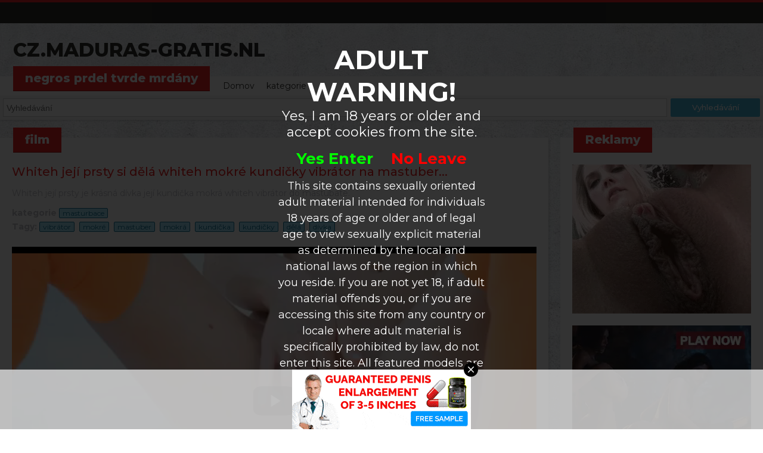

--- FILE ---
content_type: text/html; charset=UTF-8
request_url: http://cz.maduras-gratis.nl/whiteh-jej%C3%AD-prsty-si-d%C4%9Bl%C3%A1-whiteh-mokr%C3%A9-kundi%C4%8Dky-vibr%C3%A1tor-na-mastuber_6797.html
body_size: 5098
content:

<!DOCTYPE html>
<html xmlns="http://www.w3.org/1999/xhtml" lang="en">
<head>
<meta http-equiv="Content-Type" content="text/html; charset=utf-8" />
<title>Whiteh její prsty si dělá whiteh mokré kundičky vibrátor na mastuber...</title>
<meta name="keywords" content="vibrátor,mokré,mastuber,mokrá,kundička,kundičky,dělá,dívka" />
<meta name="description" content="Whiteh její prsty je krásná dívka její kundička mokrá whiteh vibrátor do mastubate." />
<meta name="viewport" content="width=device-width, initial-scale=1.0">
<link rel="stylesheet" type="text/css" href="./templates/140/css/font-awesome.min.css" />
<link href="https://fonts.googleapis.com/css?family=Montserrat:400,500,600,700,800,900" rel="stylesheet">
<link href="./templates/140/videojs/video-js.css" rel="stylesheet">
<link rel="stylesheet" type="text/css" href="./templates/140/css/vsg-skin.css" />
<script src="./templates/140/videojs/video.js"></script>
<link rel="stylesheet" type="text/css" href="./templates/140/css/style.css" />
<script src="https://code.jquery.com/jquery-latest.min.js" type="text/javascript"></script>
<meta property="og:title" content="Whiteh její prsty si dělá whiteh mokré kundičky vibrátor na mastuber..." />
		<meta property="og:type" content="video.movie" />
		<meta property="og:url" content="//cz.maduras-gratis.nl/whiteh-jej%C3%AD-prsty-si-d%C4%9Bl%C3%A1-whiteh-mokr%C3%A9-kundi%C4%8Dky-vibr%C3%A1tor-na-mastuber_6797.html" />
		<meta property="og:image" content="//media.maduras-gratis.nl/media/01190524271412/images/98b3453c87802948215eff5737be67f4-20.jpg" /></head>
<body>
<header>
	<div class="header-bar"></div>
	<div class="container">
		<a href="/" id="name">
	        cz.maduras-gratis.nl	    </a>
	    <div id="menu">
		    <div class="top-menu">
			    <div class="menu-text">
				    negros prdel tvrde mrdány			    </div>
			    <nav>
				    <ul>
					    <li>
					    	<a href="/">
						    	Domov					    	</a>
					    </li>
					    <li>
					    	<a href="/cat.php">
						    	kategorie					    	</a>
					    </li>
				    </ul>
			    </nav>
		    </div>
		    <div class="top-search">
			   <form action="http://cz.maduras-gratis.nl/" method="get" name="zoek" id="search">
					
					<input type='text' id='search-field' placeholder="Vyhledávání" name='q' />
					<button type="submit" id="search-submit">
						Vyhledávání					</button>  
				</form> 
		    </div>
	    </div>
	</div>
</header><div class="container">
	<div class="content-block video-block">
		<div class="menu-text">
		    film	    </div>
	    <div class="content">
		    <h1>
			    Whiteh její prsty si dělá whiteh mokré kundičky vibrátor na mastuber...		    </h1>
		    <p>
			    Whiteh její prsty je krásná dívka její kundička mokrá whiteh vibrátor do mastubate. 		    </p>
		    <div class="player-more-info">
				<strong>kategorie</strong> <a href="./masturbace/">masturbace</a><br />
				<strong>Tagy: </strong> 
                <a href="./tag/vibrátor/">vibrátor</a> <a href="./tag/mokré/"> mokré</a> <a href="./tag/mastuber/"> mastuber</a> <a href="./tag/mokrá/"> mokrá</a> <a href="./tag/kundička/"> kundička</a> <a href="./tag/kundičky/"> kundičky</a> <a href="./tag/dělá/"> dělá</a> <a href="./tag/dívka/"> dívka</a> 			</div>
			<video width="100%" class="video-js vjs-default-skin vjs-16-9 videoplayer" playsinline data-setup='{ "controls": true, "autoplay": false, "preload": "auto" }'>
				<source  src="//media.maduras-gratis.nl/media/01190524271412/video/98b3453c87802948215eff5737be67f4.mp4" type="video/mp4">
				Your browser does not support HTML5 video.
			</video>	    </div>
	    <div class="clear"></div>
	</div>
	
	<div class="content-block banner-block">
		<div class="menu-text">
		    Reklamy	    </div>
	    <div class="content">
		    <div class="banner">
				<script async type="application/javascript" src="https://a.magsrv.com/ad-provider.js"></script> 
 <ins class="eas6a97888e" data-zoneid="5063138"></ins> 
 <script>(AdProvider = window.AdProvider || []).push({"serve": {}});</script>			</div>
			<div class="banner">
				<script async type="application/javascript" src="https://a.magsrv.com/ad-provider.js"></script> 
 <ins class="eas6a97888e" data-zoneid="5063150"></ins> 
 <script>(AdProvider = window.AdProvider || []).push({"serve": {}});</script>			</div>
	    </div>
	    <div class="clear"></div>
	</div>
	<div class="clear"></div>
	<div class="content-block">
		<div class="menu-text">
		    příbuzný masturbace  videa	    </div>
	    <div class="content">
															<div class='item'>
					<a class='image' title="na žádost svého přítele, masturbace video" href='./na-žádost-svého-přítele-masturbace-video_6976.html'>
						<img alt='na žádost svého přítele, masturbace video' src='//media.maduras-gratis.nl/media/01190524271412/images/186aa0f7332f561f5b66d4a6c799a9df-20.jpg' />
						<div class="image-overlay">
							03-09-2025						</div>
					</a>
					<a href='./na-žádost-svého-přítele-masturbace-video_6976.html' title="na žádost svého přítele, masturbace video" class='title'>
						<h2>Na žádost svého přítele, masturbace video</h2>
					</a>
				</div>
															<div class='item'>
					<a class='image' title="blond mák miluje do prdele" href='./blond-mák-miluje-do-prdele_6835.html'>
						<img alt='blond mák miluje do prdele' src='//media.maduras-gratis.nl/media/190524022114040512271412/images/2aa6681465b7c9298bc4586f81332d13-20.jpg' />
						<div class="image-overlay">
							02-10-2021						</div>
					</a>
					<a href='./blond-mák-miluje-do-prdele_6835.html' title="blond mák miluje do prdele" class='title'>
						<h2>Blond mák miluje do prdele</h2>
					</a>
				</div>
											<span class="item banner">
					<script async type="application/javascript" src="https://a.magsrv.com/ad-provider.js"></script> 
 <ins class="eas6a97888e" data-zoneid="5063152"></ins> 
 <script>(AdProvider = window.AdProvider || []).push({"serve": {}});</script> 
				</span>
												<div class='item'>
					<a class='image' title="whiteh její prsty si dělá whiteh mokré kundičky vibrátor na mastuber..." href='./whiteh-její-prsty-si-dělá-whiteh-mokré-kundičky-vibrátor-na-mastuber..._6797.html'>
						<img alt='whiteh její prsty si dělá whiteh mokré kundičky vibrátor na mastuber...' src='//media.maduras-gratis.nl/media/01190524271412/images/98b3453c87802948215eff5737be67f4-20.jpg' />
						<div class="image-overlay">
							14-09-2021						</div>
					</a>
					<a href='./whiteh-její-prsty-si-dělá-whiteh-mokré-kundičky-vibrátor-na-mastuber..._6797.html' title="whiteh její prsty si dělá whiteh mokré kundičky vibrátor na mastuber..." class='title'>
						<h2>Whiteh její prsty si dělá whiteh mokré kundičky vibrátor na mastuber...</h2>
					</a>
				</div>
															<div class='item'>
					<a class='image' title="nadržený mokrý během mastubate její holá kundička" href='./nadržený-mokrý-během-mastubate-její-holá-kundička_6790.html'>
						<img alt='nadržený mokrý během mastubate její holá kundička' src='//media.maduras-gratis.nl/media/19052416211420/images/1447b514e5bfb31a39a23a504864fe8c-20.jpg' />
						<div class="image-overlay">
							13-09-2021						</div>
					</a>
					<a href='./nadržený-mokrý-během-mastubate-její-holá-kundička_6790.html' title="nadržený mokrý během mastubate její holá kundička" class='title'>
						<h2>Nadržený mokrý během mastubate její holá kundička</h2>
					</a>
				</div>
															<div class='item'>
					<a class='image' title="pomalu a něžně prstoklad její kundička" href='./pomalu-a-něžně-prstoklad-její-kundička_6773.html'>
						<img alt='pomalu a něžně prstoklad její kundička' src='//media.maduras-gratis.nl/media/24242404211316271412/images/92a0f37f6a1ed9695502aaf3bbd2f716-20.jpg' />
						<div class="image-overlay">
							11-09-2021						</div>
					</a>
					<a href='./pomalu-a-něžně-prstoklad-její-kundička_6773.html' title="pomalu a něžně prstoklad její kundička" class='title'>
						<h2>Pomalu a něžně prstoklad její kundička</h2>
					</a>
				</div>
															<div class='item'>
					<a class='image' title="squeesing v zářivých ramen masturbovat dívku její holou kundičku" href='./squeesing-v-zářivých-ramen-masturbovat-dívku-její-holou-kundičku_6729.html'>
						<img alt='squeesing v zářivých ramen masturbovat dívku její holou kundičku' src='//media.maduras-gratis.nl/media/190524062114271412/images/a8c8bb15d7bea92989e376c45bb904b8-20.jpg' />
						<div class="image-overlay">
							05-09-2021						</div>
					</a>
					<a href='./squeesing-v-zářivých-ramen-masturbovat-dívku-její-holou-kundičku_6729.html' title="squeesing v zářivých ramen masturbovat dívku její holou kundičku" class='title'>
						<h2>Squeesing v zářivých ramen masturbovat dívku její holou kundičku</h2>
					</a>
				</div>
															<div class='item'>
					<a class='image' title="prstění dostane orgasmus" href='./prstění-dostane-orgasmus_6660.html'>
						<img alt='prstění dostane orgasmus' src='//media.maduras-gratis.nl/media/110114010112242424271412/images/0f9dd1eaa228f1ae09f2d8bc7e882f25-20.jpg' />
						<div class="image-overlay">
							27-08-2021						</div>
					</a>
					<a href='./prstění-dostane-orgasmus_6660.html' title="prstění dostane orgasmus" class='title'>
						<h2>Prstění dostane orgasmus</h2>
					</a>
				</div>
															<div class='item'>
					<a class='image' title="šťavnatá kundička je stále šťavnatější" href='./šťavnatá-kundička-je-stále-šťavnatější_6608.html'>
						<img alt='šťavnatá kundička je stále šťavnatější' src='//media.maduras-gratis.nl/media/0805200503120916100519271412/images/323d26612964c8a632db03b00b7e124a-20.jpg' />
						<div class="image-overlay">
							05-08-2021						</div>
					</a>
					<a href='./šťavnatá-kundička-je-stále-šťavnatější_6608.html' title="šťavnatá kundička je stále šťavnatější" class='title'>
						<h2>šťavnatá kundička je stále šťavnatější</h2>
					</a>
				</div>
															<div class='item'>
					<a class='image' title="seru na dildo v koupelně" href='./seru-na-dildo-v-koupelně_6599.html'>
						<img alt='seru na dildo v koupelně' src='//media.maduras-gratis.nl/media/24242404211316271412/images/c0e85ff654d867710ab66abd90a7ffbb-20.jpg' />
						<div class="image-overlay">
							04-08-2021						</div>
					</a>
					<a href='./seru-na-dildo-v-koupelně_6599.html' title="seru na dildo v koupelně" class='title'>
						<h2>Seru na dildo v koupelně</h2>
					</a>
				</div>
															<div class='item'>
					<a class='image' title="starší dáma dostane orgasmus na vibrační stroj" href='./starší-dáma-dostane-orgasmus-na-vibrační-stroj_6586.html'>
						<img alt='starší dáma dostane orgasmus na vibrační stroj' src='//media.maduras-gratis.nl/media/110114010112242424271412/images/eaaefcbd5262bdd3b6c387fe06023ab2-20.jpg' />
						<div class="image-overlay">
							02-08-2021						</div>
					</a>
					<a href='./starší-dáma-dostane-orgasmus-na-vibrační-stroj_6586.html' title="starší dáma dostane orgasmus na vibrační stroj" class='title'>
						<h2>Starší dáma dostane orgasmus na vibrační stroj</h2>
					</a>
				</div>
															<div class='item'>
					<a class='image' title="tento film bitch, sama, jak má její kundičku naplněné whiteh piercingen zatímco ona fingerfucks" href='./tento-film-bitch-sama-jak-má-její-kundičku-naplněné-whiteh-piercingen-zatímco-ona-fingerfucks_6516.html'>
						<img alt='tento film bitch, sama, jak má její kundičku naplněné whiteh piercingen zatímco ona fingerfucks' src='//media.maduras-gratis.nl/media/190524062114271412/images/540bdfd3cc7b732f2a5e8d979551128a-20.jpg' />
						<div class="image-overlay">
							14-07-2021						</div>
					</a>
					<a href='./tento-film-bitch-sama-jak-má-její-kundičku-naplněné-whiteh-piercingen-zatímco-ona-fingerfucks_6516.html' title="tento film bitch, sama, jak má její kundičku naplněné whiteh piercingen zatímco ona fingerfucks" class='title'>
						<h2>Tento film bitch, sama, jak má její kundičku naplněné whiteh piercingen zatímco ona fingerfucks</h2>
					</a>
				</div>
															<div class='item'>
					<a class='image' title="mastubatingg až do její pussy stříká a potlesk zvuků." href='./mastubatingg-až-do-její-pussy-stříká-a-potlesk-zvuků._6462.html'>
						<img alt='mastubatingg až do její pussy stříká a potlesk zvuků.' src='//media.maduras-gratis.nl/media/1905241615230518271412/images/a87333f12805e949707f720e3ea5fbf7-20.jpg' />
						<div class="image-overlay">
							06-07-2021						</div>
					</a>
					<a href='./mastubatingg-až-do-její-pussy-stříká-a-potlesk-zvuků._6462.html' title="mastubatingg až do její pussy stříká a potlesk zvuků." class='title'>
						<h2>Mastubatingg až do její pussy stříká a potlesk zvuků.</h2>
					</a>
				</div>
															<span class="item banner">
					<script async type="application/javascript" src="https://a.magsrv.com/ad-provider.js"></script> 
 <ins class="eas6a97888e" data-zoneid="5063152"></ins> 
 <script>(AdProvider = window.AdProvider || []).push({"serve": {}});</script> 
				</span>
								<div class='item'>
					<a class='image' title="pussy třením zblízka" href='./pussy-třením-zblízka_6432.html'>
						<img alt='pussy třením zblízka' src='//media.maduras-gratis.nl/media/01190524271412/images/889afcf07b431893a41593af2d420d6d-20.jpg' />
						<div class="image-overlay">
							02-07-2021						</div>
					</a>
					<a href='./pussy-třením-zblízka_6432.html' title="pussy třením zblízka" class='title'>
						<h2>Pussy třením zblízka</h2>
					</a>
				</div>
															<div class='item'>
					<a class='image' title="pomalu vytáhne její kalhotky kamufláž a masturbovala její holou kundičku" href='./pomalu-vytáhne-její-kalhotky-kamufláž-a-masturbovala-její-holou-kundičku_6426.html'>
						<img alt='pomalu vytáhne její kalhotky kamufláž a masturbovala její holou kundičku' src='//media.maduras-gratis.nl/media/190524062114271412/images/67313ea6ed3967351442ac3e4cd7d393-20.jpg' />
						<div class="image-overlay">
							01-07-2021						</div>
					</a>
					<a href='./pomalu-vytáhne-její-kalhotky-kamufláž-a-masturbovala-její-holou-kundičku_6426.html' title="pomalu vytáhne její kalhotky kamufláž a masturbovala její holou kundičku" class='title'>
						<h2>Pomalu vytáhne její kalhotky kamufláž a masturbovala její holou kundičku</h2>
					</a>
				</div>
															<div class='item'>
					<a class='image' title="kurva, dokud jsou křik až" href='./kurva-dokud-jsou-křik-až_6366.html'>
						<img alt='kurva, dokud jsou křik až' src='//media.maduras-gratis.nl/media/190524022114040512271412/images/71ef5b315facf48fcd09d0fd369648a6-20.jpg' />
						<div class="image-overlay">
							24-06-2021						</div>
					</a>
					<a href='./kurva-dokud-jsou-křik-až_6366.html' title="kurva, dokud jsou křik až" class='title'>
						<h2>Kurva, dokud jsou křik až</h2>
					</a>
				</div>
															<div class='item'>
					<a class='image' title="nadržená blondýna, zatímco ona fingerfucks, sama" href='./nadržená-blondýna-zatímco-ona-fingerfucks-sama_6330.html'>
						<img alt='nadržená blondýna, zatímco ona fingerfucks, sama' src='//media.maduras-gratis.nl/media/01190524271412/images/68680d212c1a952afd158de19b131609-20.jpg' />
						<div class="image-overlay">
							31-05-2021						</div>
					</a>
					<a href='./nadržená-blondýna-zatímco-ona-fingerfucks-sama_6330.html' title="nadržená blondýna, zatímco ona fingerfucks, sama" class='title'>
						<h2>Nadržená blondýna, zatímco ona fingerfucks, sama</h2>
					</a>
				</div>
															<div class='item'>
					<a class='image' title="matka tlačí nadržený whiteh vibrátor v její mokré píči" href='./matka-tlačí-nadržený-whiteh-vibrátor-v-její-mokré-píči_6248.html'>
						<img alt='matka tlačí nadržený whiteh vibrátor v její mokré píči' src='//media.maduras-gratis.nl/media/110114010112242424271412/images/2c0495653610551f44988f375f82a494-20.jpg' />
						<div class="image-overlay">
							21-05-2021						</div>
					</a>
					<a href='./matka-tlačí-nadržený-whiteh-vibrátor-v-její-mokré-píči_6248.html' title="matka tlačí nadržený whiteh vibrátor v její mokré píči" class='title'>
						<h2>Matka tlačí nadržený whiteh vibrátor v její mokré píči</h2>
					</a>
				</div>
															<div class='item'>
					<a class='image' title="během mastubate kape z její kundičky nadržené" href='./během-mastubate-kape-z-její-kundičky-nadržené_6203.html'>
						<img alt='během mastubate kape z její kundičky nadržené' src='//media.maduras-gratis.nl/media/01190524271412/images/b71ca1bf47d588ea2ddff02a495c9eb0-20.jpg' />
						<div class="image-overlay">
							09-04-2021						</div>
					</a>
					<a href='./během-mastubate-kape-z-její-kundičky-nadržené_6203.html' title="během mastubate kape z její kundičky nadržené" class='title'>
						<h2>Během mastubate kape z její kundičky nadržené</h2>
					</a>
				</div>
															<div class='item'>
					<a class='image' title="telefon sex whiteh nadržená blondýna." href='./telefon-sex-whiteh-nadržená-blondýna._6146.html'>
						<img alt='telefon sex whiteh nadržená blondýna.' src='//media.maduras-gratis.nl/media/01190524271412/images/1b8a9b1c17d459b46a410c4532bb879e-20.jpg' />
						<div class="image-overlay">
							30-03-2021						</div>
					</a>
					<a href='./telefon-sex-whiteh-nadržená-blondýna._6146.html' title="telefon sex whiteh nadržená blondýna." class='title'>
						<h2>Telefon sex whiteh nadržená blondýna.</h2>
					</a>
				</div>
															<div class='item'>
					<a class='image' title="ta roztomilá dívka slunce byla tak nadržená" href='./ta-roztomilá-dívka-slunce-byla-tak-nadržená_6138.html'>
						<img alt='ta roztomilá dívka slunce byla tak nadržená' src='//media.maduras-gratis.nl/media/1905241615230518271412/images/a6b8031fdc052ab9638495b9b7173e31-20.jpg' />
						<div class="image-overlay">
							26-03-2021						</div>
					</a>
					<a href='./ta-roztomilá-dívka-slunce-byla-tak-nadržená_6138.html' title="ta roztomilá dívka slunce byla tak nadržená" class='title'>
						<h2>Ta roztomilá dívka slunce byla tak nadržená</h2>
					</a>
				</div>
															<div class='item'>
					<a class='image' title="udržujte svůj ručník ale připraven!" href='./udržujte-svůj-ručník-ale-připraven_6106.html'>
						<img alt='udržujte svůj ručník ale připraven!' src='//media.maduras-gratis.nl/media/190524022114040512271412/images/1835ffd56b4204d4076bba68279ac5b5-20.jpg' />
						<div class="image-overlay">
							21-03-2021						</div>
					</a>
					<a href='./udržujte-svůj-ručník-ale-připraven_6106.html' title="udržujte svůj ručník ale připraven!" class='title'>
						<h2>Udržujte svůj ručník ale připraven!</h2>
					</a>
				</div>
															<div class='item'>
					<a class='image' title="film dívka kamarád během mastubate" href='./film-dívka-kamarád-během-mastubate_6080.html'>
						<img alt='film dívka kamarád během mastubate' src='//media.maduras-gratis.nl/media/01190524271412/images/8af3cfaaf6751c63628d8bfd859841c6-20.jpg' />
						<div class="image-overlay">
							18-03-2021						</div>
					</a>
					<a href='./film-dívka-kamarád-během-mastubate_6080.html' title="film dívka kamarád během mastubate" class='title'>
						<h2>Film dívka kamarád během mastubate</h2>
					</a>
				</div>
															<div class='item'>
					<a class='image' title="whiteh vibrátor v její kundička masírovat její kundička k orgasmu" href='./whiteh-vibrátor-v-její-kundička-masírovat-její-kundička-k-orgasmu_6073.html'>
						<img alt='whiteh vibrátor v její kundička masírovat její kundička k orgasmu' src='//media.maduras-gratis.nl/media/110114010112242424271412/images/81210d5e7d4f875e44521040e917c71c-20.jpg' />
						<div class="image-overlay">
							17-03-2021						</div>
					</a>
					<a href='./whiteh-vibrátor-v-její-kundička-masírovat-její-kundička-k-orgasmu_6073.html' title="whiteh vibrátor v její kundička masírovat její kundička k orgasmu" class='title'>
						<h2>Whiteh vibrátor v její kundička masírovat její kundička k orgasmu</h2>
					</a>
				</div>
															<div class='item'>
					<a class='image' title="masáž kundičky" href='./masáž-kundičky_6037.html'>
						<img alt='masáž kundičky' src='//media.maduras-gratis.nl/media/19052416211420/images/f8c04bc7c3d6730b9757b087662ee483-20.jpg' />
						<div class="image-overlay">
							11-03-2021						</div>
					</a>
					<a href='./masáž-kundičky_6037.html' title="masáž kundičky" class='title'>
						<h2>Masáž kundičky</h2>
					</a>
				</div>
															<div class='item'>
					<a class='image' title="lola banky zatímco ona fingerfucks její nadržená kundička" href='./lola-banky-zatímco-ona-fingerfucks-její-nadržená-kundička_6017.html'>
						<img alt='lola banky zatímco ona fingerfucks její nadržená kundička' src='//media.maduras-gratis.nl/media/190524062114271412/images/4c35a6ef02fcf5d9dc8f345a9793d672-20.jpg' />
						<div class="image-overlay">
							08-03-2021						</div>
					</a>
					<a href='./lola-banky-zatímco-ona-fingerfucks-její-nadržená-kundička_6017.html' title="lola banky zatímco ona fingerfucks její nadržená kundička" class='title'>
						<h2>Lola banky zatímco ona fingerfucks její nadržená kundička</h2>
					</a>
				</div>
															<div class='item'>
					<a class='image' title="venku na slunci masturbovat tato blondýnka její hladké oholené kundičky" href='./venku-na-slunci-masturbovat-tato-blondýnka-její-hladké-oholené-kundičky_6004.html'>
						<img alt='venku na slunci masturbovat tato blondýnka její hladké oholené kundičky' src='//media.maduras-gratis.nl/media/190524062114271412/images/3da11a0d6698ab1b5d16e9fd4a3fdf66-20.jpg' />
						<div class="image-overlay">
							06-03-2021						</div>
					</a>
					<a href='./venku-na-slunci-masturbovat-tato-blondýnka-její-hladké-oholené-kundičky_6004.html' title="venku na slunci masturbovat tato blondýnka její hladké oholené kundičky" class='title'>
						<h2>Venku na slunci masturbovat tato blondýnka její hladké oholené kundičky</h2>
					</a>
				</div>
															<div class='item'>
					<a class='image' title="její prsty klouzat nad její holá kundička, po které ona whiteh vibrátor masturbovat" href='./její-prsty-klouzat-nad-její-holá-kundička-po-které-ona-whiteh-vibrátor-masturbovat_5879.html'>
						<img alt='její prsty klouzat nad její holá kundička, po které ona whiteh vibrátor masturbovat' src='//media.maduras-gratis.nl/media/110114010112242424271412/images/af3d4249f24c3d7f79ab40c7011061d7-20.jpg' />
						<div class="image-overlay">
							17-02-2021						</div>
					</a>
					<a href='./její-prsty-klouzat-nad-její-holá-kundička-po-které-ona-whiteh-vibrátor-masturbovat_5879.html' title="její prsty klouzat nad její holá kundička, po které ona whiteh vibrátor masturbovat" class='title'>
						<h2>Její prsty klouzat nad její holá kundička, po které ona whiteh vibrátor masturbovat</h2>
					</a>
				</div>
															<div class='item'>
					<a class='image' title="whiteh a whitehout sexuální hračka masturbovat tato blondýnka její mokré píči" href='./whiteh-a-whitehout-sexuální-hračka-masturbovat-tato-blondýnka-její-mokré-píči_5868.html'>
						<img alt='whiteh a whitehout sexuální hračka masturbovat tato blondýnka její mokré píči' src='//media.maduras-gratis.nl/media/1905241615230518271412/images/9ef90bd9d9c0aa09ec9b6fa6997ba164-20.jpg' />
						<div class="image-overlay">
							16-02-2021						</div>
					</a>
					<a href='./whiteh-a-whitehout-sexuální-hračka-masturbovat-tato-blondýnka-její-mokré-píči_5868.html' title="whiteh a whitehout sexuální hračka masturbovat tato blondýnka její mokré píči" class='title'>
						<h2>Whiteh a whitehout sexuální hračka masturbovat tato blondýnka její mokré píči</h2>
					</a>
				</div>
				    </div>
	    <div class="clear"></div>
	</div>
</div>
<div class="footer">
	<div class="footer-bar"></div>
</div>
<center><a href="/dmca" rel="nofollow">DMCA Notice</a> <a href="/tou" rel="nofollow">Terms of Use</a> <a href="/2257" rel="nofollow">18 U.S.C. 2257 Record-Keeping Requirements Compliance Statement</a> <a href="/privacypolicy.php" rel="nofollow">Privacy Policy</a> <a href="/network.php" target="_blank">Network</a></center><br><script async type="application/javascript" src="https://a.magsrv.com/ad-provider.js"></script> 
 <ins class="eas6a97888e" data-zoneid="5061494"></ins> 
 <script>(AdProvider = window.AdProvider || []).push({"serve": {}});</script><script src="/includes/infix.js"></script>
<script src="/includes/adult.php"></script>
<script defer src="https://static.cloudflareinsights.com/beacon.min.js/vcd15cbe7772f49c399c6a5babf22c1241717689176015" integrity="sha512-ZpsOmlRQV6y907TI0dKBHq9Md29nnaEIPlkf84rnaERnq6zvWvPUqr2ft8M1aS28oN72PdrCzSjY4U6VaAw1EQ==" data-cf-beacon='{"version":"2024.11.0","token":"98e54e8d6614494ab5c79e481b48ef7e","r":1,"server_timing":{"name":{"cfCacheStatus":true,"cfEdge":true,"cfExtPri":true,"cfL4":true,"cfOrigin":true,"cfSpeedBrain":true},"location_startswith":null}}' crossorigin="anonymous"></script>
</body>
</html>



--- FILE ---
content_type: text/css
request_url: http://cz.maduras-gratis.nl/templates/140/css/vsg-skin.css
body_size: 1371
content:
.video-js .vjs-menu-button-inline.vjs-slider-active,.video-js .vjs-menu-button-inline:focus,.video-js .vjs-menu-button-inline:hover,.video-js.vjs-no-flex .vjs-menu-button-inline{width:10em}.video-js .vjs-controls-disabled .vjs-big-play-button{display:none!important}.video-js .vjs-control{width:3em}.video-js .vjs-menu-button-inline:before{width:1.5em}.vjs-menu-button-inline .vjs-menu{left:3em}.video-js.vjs-paused .vjs-big-play-button,.vjs-paused.vjs-has-started.video-js .vjs-big-play-button{display:block}.video-js .vjs-load-progress div,.vjs-seeking .vjs-big-play-button,.vjs-waiting .vjs-big-play-button{display:none!important}.video-js .vjs-mouse-display:after,.video-js .vjs-play-progress:after{padding:0 .4em .3em}.video-js.vjs-ended .vjs-loading-spinner{display:none}.video-js.vjs-ended .vjs-big-play-button{display:block!important}.video-js *,.video-js:after,.video-js:before{box-sizing:inherit;font-size:inherit;color:inherit;line-height:inherit}.video-js.vjs-fullscreen,.video-js.vjs-fullscreen .vjs-tech{width:100%!important;height:100%!important}.video-js{font-size:14px;overflow:hidden}.video-js .vjs-control{color:inherit}.video-js .vjs-menu-button-inline:hover,.video-js.vjs-no-flex .vjs-menu-button-inline{width:8.35em}.video-js .vjs-volume-menu-button.vjs-volume-menu-button-horizontal:hover .vjs-menu .vjs-menu-content{height:3em;width:6.35em}.video-js .vjs-control:focus:before,.video-js .vjs-control:hover:before{text-shadow:0 0 1em #fff,0 0 1em #fff,0 0 1em #fff}.video-js .vjs-spacer,.video-js .vjs-time-control{display:-webkit-box;display:-moz-box;display:-ms-flexbox;display:-webkit-flex;display:flex;-webkit-box-flex:1 1 auto;-moz-box-flex:1 1 auto;-webkit-flex:1 1 auto;-ms-flex:1 1 auto;flex:1 1 auto}.video-js .vjs-time-control{-webkit-box-flex:0 1 auto;-moz-box-flex:0 1 auto;-webkit-flex:0 1 auto;-ms-flex:0 1 auto;flex:0 1 auto;width:auto}.video-js .vjs-time-control.vjs-time-divider{width:14px}.video-js .vjs-time-control.vjs-time-divider div{width:100%;text-align:center}.video-js .vjs-time-control.vjs-current-time{margin-left:1em}.video-js .vjs-time-control .vjs-current-time-display,.video-js .vjs-time-control .vjs-duration-display{width:100%}.video-js .vjs-time-control .vjs-current-time-display{text-align:right}.video-js .vjs-time-control .vjs-duration-display{text-align:left}.video-js .vjs-play-progress:before,.video-js .vjs-progress-control .vjs-play-progress:before,.video-js .vjs-remaining-time,.video-js .vjs-volume-level:after,.video-js .vjs-volume-level:before,.video-js.vjs-live .vjs-time-control.vjs-current-time,.video-js.vjs-live .vjs-time-control.vjs-duration,.video-js.vjs-live .vjs-time-control.vjs-time-divider,.video-js.vjs-no-flex .vjs-time-control.vjs-remaining-time{display:none}.video-js.vjs-no-flex .vjs-time-control{display:table-cell;width:4em}.video-js .vjs-progress-control{position:absolute;left:0;right:0;width:100%;height:.5em;top:-.5em}.video-js .vjs-progress-control .vjs-load-progress,.video-js .vjs-progress-control .vjs-play-progress,.video-js .vjs-progress-control .vjs-progress-holder{height:100%}.video-js .vjs-progress-control .vjs-progress-holder{margin:0}.video-js .vjs-progress-control:hover{height:1.5em;top:-1.5em}.video-js .vjs-control-bar{-webkit-transition:-webkit-transform .1s ease 0s;-moz-transition:-moz-transform .1s ease 0s;-ms-transition:-ms-transform .1s ease 0s;-o-transition:-o-transform .1s ease 0s;transition:transform .1s ease 0s}.video-js.not-hover.vjs-has-started.vjs-paused.vjs-user-active .vjs-control-bar,.video-js.not-hover.vjs-has-started.vjs-paused.vjs-user-inactive .vjs-control-bar,.video-js.not-hover.vjs-has-started.vjs-playing.vjs-user-active .vjs-control-bar,.video-js.not-hover.vjs-has-started.vjs-playing.vjs-user-inactive .vjs-control-bar,.video-js.vjs-has-started.vjs-playing.vjs-user-inactive .vjs-control-bar{visibility:visible;opacity:1;-webkit-backface-visibility:hidden;-webkit-transform:translateY(3em);-moz-transform:translateY(3em);-ms-transform:translateY(3em);-o-transform:translateY(3em);transform:translateY(3em);-webkit-transition:-webkit-transform 1s ease 0s;-moz-transition:-moz-transform 1s ease 0s;-ms-transition:-ms-transform 1s ease 0s;-o-transition:-o-transform 1s ease 0s;transition:transform 1s ease 0s}.video-js.not-hover.vjs-has-started.vjs-paused.vjs-user-active .vjs-progress-control,.video-js.not-hover.vjs-has-started.vjs-paused.vjs-user-inactive .vjs-progress-control,.video-js.not-hover.vjs-has-started.vjs-playing.vjs-user-active .vjs-progress-control,.video-js.not-hover.vjs-has-started.vjs-playing.vjs-user-inactive .vjs-progress-control,.video-js.vjs-has-started.vjs-playing.vjs-user-inactive .vjs-progress-control{height:.25em;top:-.25em;pointer-events:none;-webkit-transition:height 1s,top 1s;-moz-transition:height 1s,top 1s;-ms-transition:height 1s,top 1s;-o-transition:height 1s,top 1s;transition:height 1s,top 1s}.video-js.not-hover.vjs-has-started.vjs-paused.vjs-user-active.vjs-fullscreen .vjs-progress-control,.video-js.not-hover.vjs-has-started.vjs-paused.vjs-user-inactive.vjs-fullscreen .vjs-progress-control,.video-js.not-hover.vjs-has-started.vjs-playing.vjs-user-active.vjs-fullscreen .vjs-progress-control,.video-js.not-hover.vjs-has-started.vjs-playing.vjs-user-inactive.vjs-fullscreen .vjs-progress-control,.video-js.vjs-has-started.vjs-playing.vjs-user-inactive.vjs-fullscreen .vjs-progress-control{opacity:0;-webkit-transition:opacity 1s ease 1s;-moz-transition:opacity 1s ease 1s;-ms-transition:opacity 1s ease 1s;-o-transition:opacity 1s ease 1s;transition:opacity 1s ease 1s}.video-js.vjs-live .vjs-live-control{margin-left:1em}.video-js .vjs-big-play-button{top:50%;left:50%;margin-left:-1em;width:2em;border:none;color:#fff;-webkit-transition:border-color .4s,outline .4s,background-color .4s;-moz-transition:border-color .4s,outline .4s,background-color .4s;-ms-transition:border-color .4s,outline .4s,background-color .4s;-o-transition:border-color .4s,outline .4s,background-color .4s;transition:border-color .4s,outline .4s,background-color .4s;background-color:rgba(0,0,0,.5);font-size:2.5em;border-radius:20%;height:1.4em!important;line-height:1.4em!important;margin-top:-.7em!important}.video-js .vjs-menu-button-popup .vjs-menu{left:-3em}.video-js .vjs-menu-button-popup .vjs-menu .vjs-menu-content{background-color:transparent;width:12em;left:-1.5em;padding-bottom:.5em}.video-js .vjs-menu-button-popup .vjs-menu .vjs-menu-item,.video-js .vjs-menu-button-popup .vjs-menu .vjs-menu-title{background-color:#151b17;margin:.3em 0;padding:.5em;border-radius:.3em}.video-js .vjs-menu-button-popup .vjs-menu .vjs-menu-item.vjs-selected{background-color:#2483d5}.video-js .vjs-big-play-button:active,.video-js .vjs-big-play-button:focus,.video-js:hover .vjs-big-play-button{background-color:#cc181e}.video-js .vjs-loading-spinner{border-color:#cc181e}.video-js .vjs-control-bar2{background-color:#000}.video-js .vjs-control-bar{background-color:rgba(0,0,0,.3)!important;color:#fff;font-size:12px}.video-js .vjs-play-progress,.video-js .vjs-volume-level{background-color:#cc181e}.video-js .vjs-load-progress{background:rgba(255,255,255,.3)}